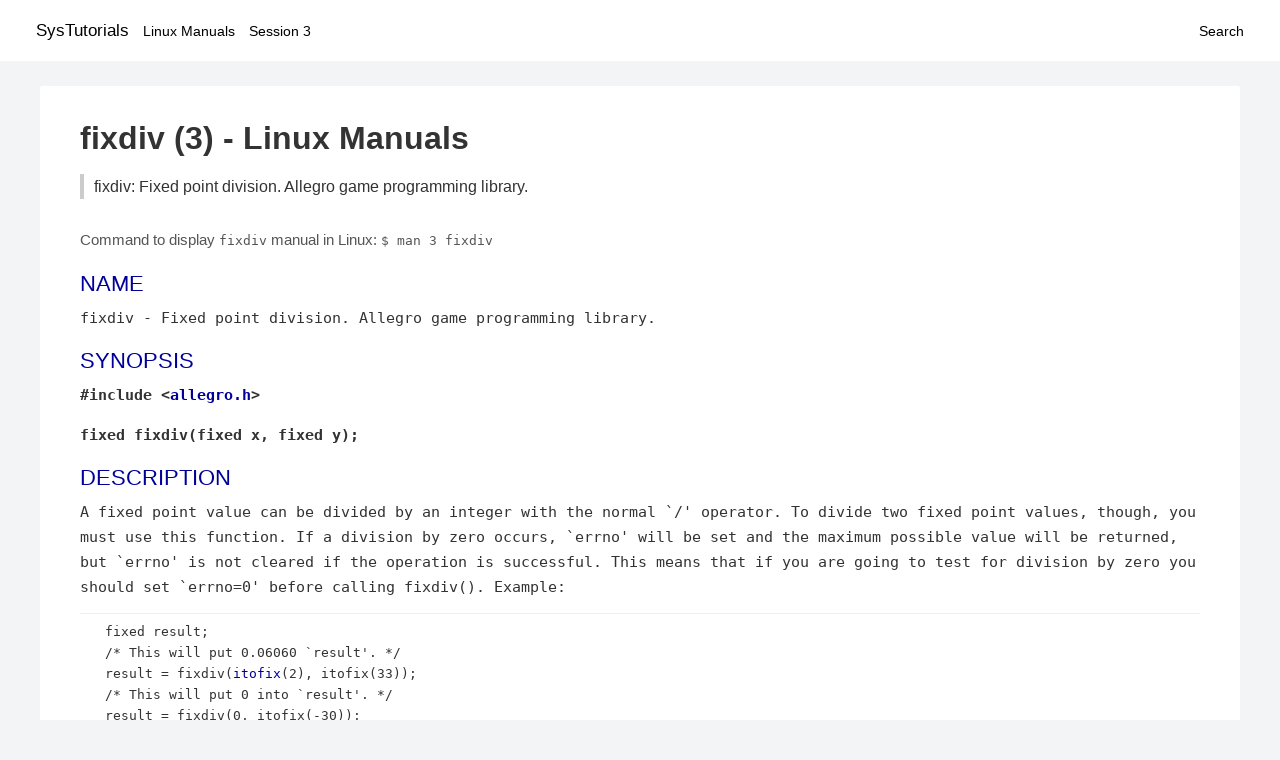

--- FILE ---
content_type: text/html; charset=UTF-8
request_url: https://www.systutorials.com/docs/linux/man/3-fixdiv/
body_size: 2155
content:
<!DOCTYPE html>
<html prefix="og: http://ogp.me/ns# ">
<head>
<title>
fixdiv: Fixed point division. Allegro game programming library. - Linux Manuals (3)</title>

<meta name="description" content="A fixed point value can be divided by an integer with the normal `/&#039; operator. To divide two fixed point values, though, you must use this function. If a division" />
<meta property="og:title" content="fixdiv: Fixed point division. Allegro game programming library. - Linux Manuals (3)" />
<meta property="og:type" content="website" />
<meta property="og:url" content="//www.systutorials.com/docs/linux/man/docs/linux/man/3-fixdiv/" />
<meta property="og:image" content="//www.systutorials.com/docs/linux/man/content/tux.png" />
<meta property="og:image:secure_url" content="https://www.systutorials.com/docs/linux/man/content/tux.png" />

<meta name="viewport" content="width=device-width, initial-scale=1">
<link rel="stylesheet" href="//www.systutorials.com/docs/linux/man/content/style.min.css" >

</head>

<body>
<a name="top"></a>

<div id="menu-bar-container">
<div id="menu-bar">
<li class="first"><a class="site-title" href="//www.systutorials.com/">SysTutorials</a></li>
<li><a class="site-sub-title" href="//www.systutorials.com/docs/linux/man/">Linux Manuals</a></li>
<div id="menu-bar-sep"></div>
<li class="sub-first"><a href="//www.systutorials.com/docs/linux/man/3/">Session 3</a></li>
<li class="search"><a href="https://www.systutorials.com/search/">Search</a></li>
</div>
</div>

<div class="content">

<div class="main-content">


<h1 style="margin-bottom:0;">

fixdiv (3) - Linux Manuals</h1>
<h2 class="sub-title">fixdiv: Fixed point division. Allegro game programming library.</h2>


<div id="nav-after-title">
<p style="margin:0;">
Command to display <code style="font-size: 0.9em;">fixdiv</code> manual in Linux: <code style="font-size: 0.9em;">$ man 3 fixdiv</code>
</p>
</div>



<H2>NAME</H2>

fixdiv - Fixed point division. Allegro game programming library.
<A NAME="lbAC"></A>

<!--
<div style="display:block; margin:25px auto 40px auto; text-align: center; width: 100%; min-height: 250px;">

<div id="widgetLoadedPM" style="width:0px;height:0px;"></div>
<script>
	(function (d, s, b) {
			var mElmt, primisElmt = d.createElement('script');
			primisElmt.setAttribute('type', 'text/javascript');
			primisElmt.setAttribute('async','async');
			primisElmt.setAttribute('src',  s);
			var elmtInterval = setInterval(function() {
				mElmt = d.getElementById(b);
				if (mElmt) {
					mElmt.parentNode.insertBefore(primisElmt, mElmt.nextSibling);
					mElmt.parentNode.removeChild(mElmt);
					return clearInterval(elmtInterval);
				}
			}, 150);
	})(document, 'https://live.primis.tech/live/liveView.php?s=110192&cbuster=%%CACHEBUSTER%%', 'widgetLoadedPM');
</script>

</div>
-->

<H2>SYNOPSIS</H2>

<B>#include &lt;<A HREF="file:/usr/include/allegro.h">allegro.h</A>&gt;</B>

<P>
<P>
<B>fixed fixdiv(fixed x, fixed y);</B>

<A NAME="lbAD"></A>
<H2>DESCRIPTION</H2>


A fixed point value can be divided by an integer with the normal `/'
operator. To divide two fixed point values, though, you must use this
function. If a division by zero occurs, `errno' will be set and the
maximum possible value will be returned, but `errno' is not cleared if the
operation is successful. This means that if you are going to test for
division by zero you should set `errno=0' before calling fixdiv(). Example:
<P>
<PRE>
   fixed result;
   /* This will put 0.06060 `result'. */
   result = fixdiv(<A HREF="//www.systutorials.com/docs/linux/man/2-itofix/">itofix</A>(2), itofix(33));
   /* This will put 0 into `result'. */
   result = fixdiv(0, itofix(-30));
   /* Sets `errno' and puts -32768 into `result'. */
   result = fixdiv(itofix(-100), itofix(0));
   ASSERT(!errno); /* This will fail. */
</PRE>

<A NAME="lbAE"></A>
<H2>RETURN VALUE</H2>

Returns the result of dividing `x' by `y'. If `y' is zero, returns the
maximum possible fixed point value and sets `errno' to ERANGE.
<P>
<A NAME="lbAF"></A>


<!--
<div style="display:block; margin:25px auto 40px auto; width: 100%; min-height: 250px;">
<div id="waldo-tag-5682"></div>
</div>
-->

<div class="man-seealso "><H2>SEE ALSO</H2>

<B><A HREF="//www.systutorials.com/docs/linux/man/3-fixadd/">fixadd</A></B>(3),

<B><A HREF="//www.systutorials.com/docs/linux/man/3-fixsub/">fixsub</A></B>(3),

<B><A HREF="//www.systutorials.com/docs/linux/man/3-fixmul/">fixmul</A></B>(3),

<B><A HREF="//www.systutorials.com/docs/linux/man/3-exfixed/">exfixed</A></B>(3)

<P>

</div>
<div style="margin-top: 10px;">

</div>

<div style="display: block; margin: 25px 0 40px 0;"></div>

</div>

<div class="page-footer">
Linux Manuals Copyright Respective Owners. Site Copyright &copy; <a href="//www.systutorials.com/">SysTutorials</a>. All Rights Reserved. <a href="//www.systutorials.com/license/" rel="nofollow">Terms</a> and <a href="//www.systutorials.com/license/privacy-policy/" rel="nofollow">Privacy</a></div>

</div>

<!-- begine code highlighter -->
<script source="//www.systutorials.com/docs/linux/man/content/bundle.js" async></script><link rel="stylesheet" href="//www.systutorials.com/docs/linux/man/content/highlight/atom-one-light.min.css" lazyload><!-- end code highlighter -->

<!-- Start of StatCounter Code for Default Guide -->
<script type="text/javascript">
var sc_project=6390640;
var sc_invisible=1;
var sc_security="4c9e244b";
var scJsHost = (("https:" == document.location.protocol) ?
"https://secure." : "http://www.");
document.write("<sc"+"ript type='text/javascript' async src='" +
scJsHost+
"statcounter.com/counter/counter_xhtml.js'></"+"script>");
</script>
<!-- End of StatCounter Code for Default Guide -->


<script defer src="https://static.cloudflareinsights.com/beacon.min.js/vcd15cbe7772f49c399c6a5babf22c1241717689176015" integrity="sha512-ZpsOmlRQV6y907TI0dKBHq9Md29nnaEIPlkf84rnaERnq6zvWvPUqr2ft8M1aS28oN72PdrCzSjY4U6VaAw1EQ==" data-cf-beacon='{"version":"2024.11.0","token":"648d8e5b92174dffb311bda0021148cf","r":1,"server_timing":{"name":{"cfCacheStatus":true,"cfEdge":true,"cfExtPri":true,"cfL4":true,"cfOrigin":true,"cfSpeedBrain":true},"location_startswith":null}}' crossorigin="anonymous"></script>
</body></html>

